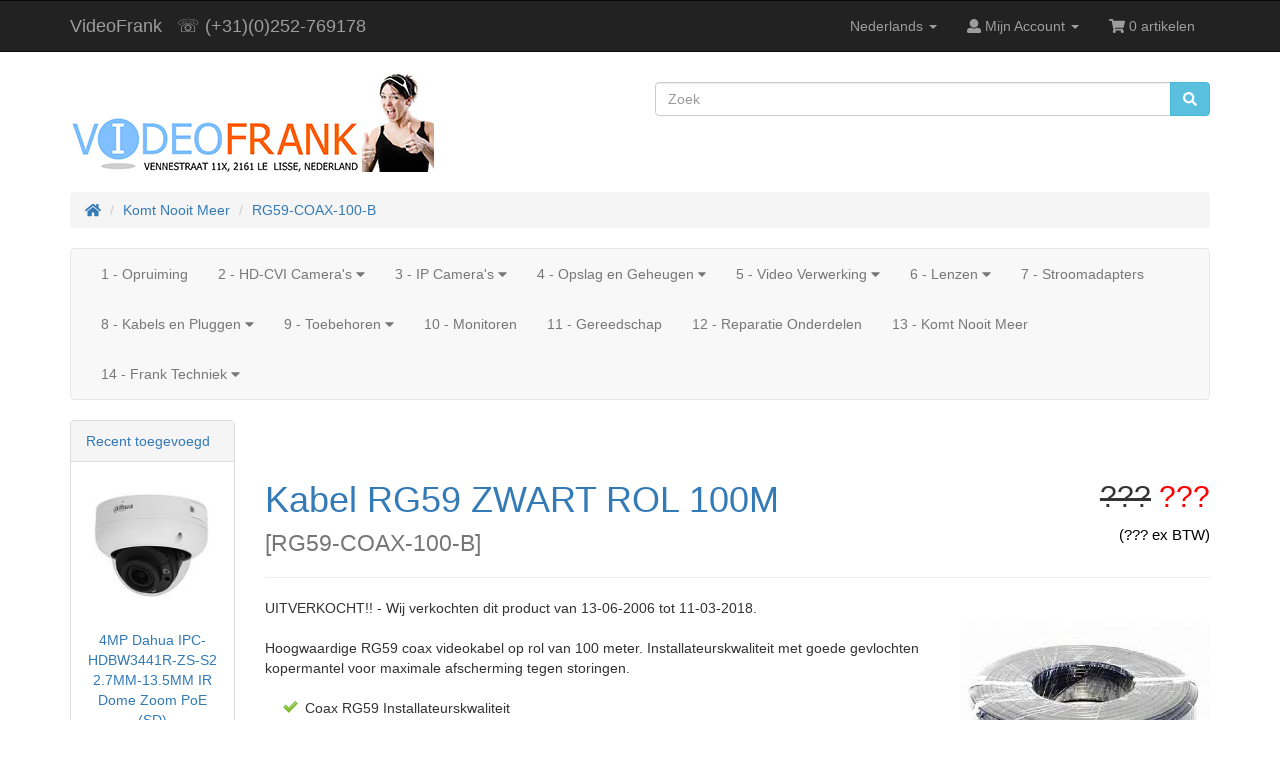

--- FILE ---
content_type: text/html; charset=UTF-8
request_url: https://www.videofrank.nl/nl/komt-nooit-meer/kabel-rg59-zwart-rol-100m2
body_size: 7899
content:
<!DOCTYPE html>
<html dir="ltr" lang="nl">
<head>

<!-- Google tag (gtag.js) -->
<script async src="https://www.googletagmanager.com/gtag/js?id=G-JXF24ZLTZD"></script>
<script>
  window.dataLayer = window.dataLayer || [];
  function gtag(){dataLayer.push(arguments);}
  gtag('js', new Date());

  gtag('config', 'G-JXF24ZLTZD');
</script>


<meta charset="utf-8">
<meta http-equiv="X-UA-Compatible" content="IE=edge">
<meta name="viewport" content="width=device-width, initial-scale=1">
<title>Actie - Van €119,00 Voor €99,00 Kabel RG59 ZWART ROL 100M | Een beveiligingscamera koop je voordelig bij VideoFrank!</title>
<base href="https://www.videofrank.nl/">

<!-- font awesome -->
<link href="ext/bootstrap/css/bootstrap.min.css" rel="stylesheet">
<script defer src="https://use.fontawesome.com/releases/v5.0.6/js/all.js"></script>

<link href="custom.css" rel="stylesheet">

<style>
TABLE.enumerator{background-image:url(/images/greydot.gif);height:30px;width:30px;border:0;border-spacing:0;text-align:center;vertical-align:middle;font-family:Verdana,Arial,sans-serif;font-size:15px}.productSpecialPrice{color:red}.productExBTWPrice{color:#000;font-size:15px}.productDealerPrice{color:#00f}a[href$='.pdf']{padding-right:28px;background:url(/images/pdf.png) no-repeat center right}.productPagesocialBookmarks{font-size:1px}.fb-like{margin-right:5px}@media print{.also-purchased,.buttonSet,.footer,.footer-extra,.panel,.productPagesocialBookmarks,.search{display:none}a[href]:after{display:none;visibility:hidden}}
.videoWrapper {
	position: relative;
	padding-bottom: 56.25%; /* 16:9 */
	padding-top: 25px;
	height: 0;
}
.videoWrapper iframe {
	position: absolute;
	top: 0;
	left: 0;
	width: 100%;
	height: 100%;
}

TABLE.discounttag{
background-image:url(/images/discount.jpg);
background-size: contain;
background-repeat: no-repeat;
height:44px;
width:60px;
border:0;
border-spacing:0;
color: #ffffff;
/* text-align:center; */
text-indent: 24px;
font-family:Verdana,Arial,sans-serif;font-size:17px
}

/*=== Import Raleway fonts ===*/
/* @import url(https://fonts.googleapis.com/css?family=Raleway:400,700); */

xxxbody,xxxhtml{
  width:100%;
  height:100%;
  padding:0;
  margin:0;
  background:#e0e7e6;
}

#content-discount-voorbeeld{
  margin:10px auto;
background:#F7F7F1;
height:200px;
  width:70%;
/*border-radius*/
-webkit-border-radius:8px;
   -moz-border-radius:8px;
        border-radius:8px;
  -webkit-box-shadow:0 1px 0 rgba(0,0,0,.1);
   -moz-box-shadow:0 1px 0 rgba(0,0,0,.1);
        box-shadow:0 1px 0 rgba(0,0,0,.1);
}


.discount-label {
 padding:10px; 
 position:relative;
  float:left;
/*  margin-top:35px; */
   margin-left:30px;
width:70px;
-webkit-border-radius:0 4px 0 4px;
-moz-border-radius:0 4px 0 4px;
border-radius:0 4px 4px 0;

}

.discount-label:after { 

    right: 100%; 
    border: solid transparent; content: " "; 
    height: 0; 
    width: 0; 
    position: absolute;
    border-color: rgba(136, 183, 213, 0);
     
    border-width: 20px; 
    top: 50%; 
    margin-top: -20px;} 

    .discount-label:before {
  content: '';
  z-index: 2;
  position: absolute;
  top: 42%;
  right: 100%;
  width: 7px;
  height: 7px;
  opacity: .95;
  background: #ffffff;
  border-radius: 7px;
  -webkit-box-shadow: inset .5px 0 rgba(0, 0, 0, 0.6);
  box-shadow: inset .5px 0 rgba(0, 0, 0, 0.6);

}


    .discount-label span {
      color:#ffffff;
  font-size:14px;
text-align:center;
  font-family:Raleway, Verdana, Arial, Helvetica;

}


.red{ 
background-color:#E80707; 
}

.red:after{ 
border-right-color: #E80707;
  
}


.blue{ 
background-color:#1883DB; 
}
.blue:after{ 
border-right-color: #1883DB; 
}

.green{ 
background-color:#16B516; 
}

.green:after{ 
border-right-color: #16B516;
}

.yellow{ 
background-color:#feaa00; 
}

.yellow:after{ 
border-right-color: #feaa00;
}

.gray{ 
background-color:#737373; 
}

.gray:after{ 
border-right-color: #737373;
}

.black{ 
background-color:#000; 

}

.black:after{ 
border-right-color: #000;
}

ul
{
    list-style-image: url("/images/vinkje.png");
}

div.rrr {
text-align: right;
}
</style>

<!--[if lt IE 9]>
   <script src="ext/js/html5shiv.js"></script>
   <script src="ext/js/respond.min.js"></script>
   <script src="ext/js/excanvas.min.js"></script>
<![endif]-->
 
<script src="ext/jquery/jquery-3.1.1.min.js"></script>

<link rel="canonical" href="https://www.videofrank.nl/nl/komt-nooit-meer/kabel-rg59-zwart-rol-100m2" />

<script>
  var _gaq = _gaq || [];
  _gaq.push(['_setAccount', 'UA-1975302-1']);
  _gaq.push(['_trackPageview']);
  (function() {
    var ga = document.createElement('script'); ga.type = 'text/javascript'; ga.async = true;
    ga.src = ('https:' == document.location.protocol ? 'https://ssl' : 'http://www') + '.google-analytics.com/ga.js';
    var s = document.getElementsByTagName('script')[0]; s.parentNode.insertBefore(ga, s);
  })();
</script>

<style>.no-script { border: 1px solid #ddd; border-width: 0 0 1px; background: #ffff90; font: 14px verdana; line-height: 2; text-align: center; color: #2f2f2f; } .no-script .no-script-inner { margin: 0 auto; padding: 5px; } .no-script p { margin: 0; }</style>
<link rel="stylesheet" href="ext/colorbox/colorbox.css" />


<meta name="description" content="Hoogwaardige RG59 coax videokabel op rol van 100 meter. Installateurskwaliteit met goede gevlochten kopermantel voor maximale afscherming tegen storingen.

Coax RG59 Installateurskwaliteit
Harde koperen middenader
Gevlochten..." />
<!-- Open Graphy Tags -->
<meta property="og:type" content="product" />
<meta property="og:image" content="https://www.videofrank.nl/images/COAXROLL.jpg" />
<meta property="og:url" content="https://www.videofrank.nl/nl/komt-nooit-meer/kabel-rg59-zwart-rol-100m2" />
<meta property="og:description" content="Hoogwaardige RG59 coax videokabel op rol van 100 meter. Installateurskwaliteit met goede gevlochten kopermantel voor maximale afscherming tegen storingen.

Coax RG59 Installateurskwaliteit
Harde koperen middenader
Gevlochten... "/>
<meta property="og:title" content="Kabel RG59 ZWART ROL 100M "/>
<meta property="og:site_name" content="www.videofrank.nl" />
<meta property="fb:admins" content="100003752018494" />
<meta property="fb:app_id" content="966242223397117" />

<link rel="icon" type="image/x-icon" href="/favicons/favicon.ico">
<link rel="apple-touch-icon-precomposed" href="/favicons/videofrank-logo-vierkant-152-checkerx.png">

</head>
<body>

<!-- vf_  facebook toevoeging -->

<!-- Load Facebook SDK for JavaScript -->

<div id="fb-root"></div>
<script>(function(d, s, id) {
  var js, fjs = d.getElementsByTagName(s)[0];
  if (d.getElementById(id)) return;
  js = d.createElement(s); js.id = id;
  js.src = '//connect.facebook.net/nl_NL/sdk.js#xfbml=1&version=v2.12';
  fjs.parentNode.insertBefore(js, fjs);
}(document, 'script', 'facebook-jssdk'));</script>

  <nav class="navbar navbar-inverse navbar-no-corners navbar-custom">
  <div class="container">
    <div class="navbar-header">
<button type="button" class="navbar-toggle" data-toggle="collapse" data-target="#bs-navbar-collapse-core-nav">
  <span class="sr-only">Navigatie Aan/Uit</span>  <span class="icon-bar"></span><span class="icon-bar"></span><span class="icon-bar"></span></button>
<a class="navbar-brand" href="https://www.videofrank.nl/beveiligingscamera's">VideoFrank</a><a class="navbar-brand" href="tel:+31252769178">&#9743; (+31)(0)252-769178</a></div>
      
    <div class="collapse navbar-collapse" id="bs-navbar-collapse-core-nav">
      <ul class="nav navbar-nav navbar-right">
<li class="dropdown">
  <a class="dropdown-toggle" data-toggle="dropdown" href="#"><abbr title="Kies Taal"></abbr> Nederlands <span class="caret"></span></a>
      <ul class="dropdown-menu">
      <li><a href="https://www.videofrank.nl/nl/komt-nooit-meer/kabel-rg59-zwart-rol-100m2?language=nl"><img src="includes/languages/dutch/images/icon.gif" alt="Nederlands" title="Nederlands" width="24" height="15" class="" /> Nederlands</a></li><li><a href="https://www.videofrank.nl/nl/komt-nooit-meer/kabel-rg59-zwart-rol-100m2?language=en"><img src="includes/languages/english/images/icon.gif" alt="English" title="English" width="24" height="15" class="" /> English</a></li>    </ul>
    </li>    
<li class="dropdown"> 
  <a class="dropdown-toggle" data-toggle="dropdown" href="#"><i class="fa fa-user"></i><span class="hidden-sm"> Mijn Account</span> <span class="caret"></span></a>
  <ul class="dropdown-menu">
    <li><a href="https://www.videofrank.nl/login.php"><i class="fas fa-sign-in-alt"></i> Log In</a></li><li><a href="https://www.videofrank.nl/create_account.php"><i class="fas fa-pencil-alt"></i> Aanmelden</a></li>    <li class="divider"></li>
    <li><a href="https://www.videofrank.nl/account.php">Mijn Account</a></li>
    <li><a href="https://www.videofrank.nl/account_history.php">Mijn Bestellingen</a></li>
    <li><a href="https://www.videofrank.nl/account_purchases.php">Mijn Aankopen</a></li>
    <li><a href="https://www.videofrank.nl/address_book.php">Mijn Adresboek</a></li>
    <li><a href="https://www.videofrank.nl/account_password.php">Mijn Wachtwoord</a></li>
  </ul>
</li>
<li><p class="navbar-text"><i class="fa fa-shopping-cart"></i> 0 artikelen</p></li></ul>
    </div>
  </div>
</nav>
  
  <div id="bodyWrapper" class="container">
    <div class="row">

      
<div class="modular-header">
  <div id="storeLogo" class="col-sm-6 storeLogo">


 
<table><tr><td style="vertical-align:bottom"> 
             <a href="https://www.videofrank.nl/beveiligingscamera's"><img src="images/2-logo-topleft-or.png" alt="VideoFrank" title="VideoFrank" width="292" height="55" class="img-responsive" /></a></td><td><a href="https://www.videofrank.nl/beveiligingscamera's"><img src="images/seal7m.jpg" alt="VideoFrank" title="VideoFrank" width="72" height="100" class="img-responsive" /></a></td></tr></table><br>

</div>


<div class="col-sm-6 search">
  <div class="searchbox-margin"><form name="quick_find" action="https://www.videofrank.nl/advanced_search_result.php" method="get" class="form-horizontal">  <div class="input-group"><input type="search" name="keywords" required placeholder="Zoek" class="form-control" /><span class="input-group-btn"><button type="submit" class="btn btn-info"><i class="fa fa-search"></i></button></span>  </div></form></div></div>


<div class="col-sm-12 breadcrumbs">
  <ol  itemscope itemtype="http://schema.org/BreadcrumbList" class="breadcrumb"><li itemprop="itemListElement" itemscope itemtype="http://schema.org/ListItem"><a href="https://www.videofrank.nl" itemprop="item"><span itemprop="name"><i class="fas fa-home"></i><span class="sr-only"> Home</span></span></a><meta itemprop="position" content="1" /></li>
<li itemprop="itemListElement" itemscope itemtype="http://schema.org/ListItem"><a href="https://www.videofrank.nl/nl/komt-nooit-meer" itemprop="item"><span itemprop="name">Komt Nooit Meer</span></a><meta itemprop="position" content="2" /></li>
<li itemprop="itemListElement" itemscope itemtype="http://schema.org/ListItem"><a href="https://www.videofrank.nl/nl/komt-nooit-meer/kabel-rg59-zwart-rol-100m2" itemprop="item"><span itemprop="name">RG59-COAX-100-B</span></a><meta itemprop="position" content="3" /></li>
</ol></div>


<div id="catMenu" class="col-sm-12"> 	 
    
    <nav class="navbar navbar-default">

      <div class="navbar-header">
		<button type="button" class="btn btn-navbar navbar-toggle" data-toggle="collapse" data-target="#bs-navbar-collapse">
			<span class="sr-only">Toggle Navigation</span>
			<i class="fa fa-chevron-down"></i> Categorie&euml;n		</button>
      </div>
      <div class="collapse navbar-collapse" id="bs-navbar-collapse">
          <ul class="nav navbar-nav"><li><a href="https://www.videofrank.nl/nl/opruiming">1 - Opruiming</a></li><li class="dropdown"><a href="#" tabindex="-1" class="dropdown-toggle" data-toggle="dropdown">2 - HD-CVI Camera's <span class="fa fa-caret-down"></span></a><ul class="dropdown-menu"><li><a href="https://www.videofrank.nl/nl/bewakingscamera"><strong><span><span class="fa fa-list"></span>&nbsp;2 - HD-CVI Camera's</span></strong></a></li><li><a href="https://www.videofrank.nl/nl/bewakingscamera/hd-cvi-recorders">A - HD-CVI Recorders</a></li><li><a href="https://www.videofrank.nl/nl/bewakingscamera/hd-cvi-bullet-camera-s">B - HD-CVI Bullet Camera's</a></li><li><a href="https://www.videofrank.nl/nl/bewakingscamera/hd-cvi-dome-camera-s">C - HD-CVI Dome Camera's</a></li><li><a href="https://www.videofrank.nl/nl/bewakingscamera/hd-cvi-ptz">D - HD-CVI PTZ</a></li><li><a href="https://www.videofrank.nl/nl/bewakingscamera/speciale-camera-s">E - Speciale Camera's</a></li><li><a href="https://www.videofrank.nl/nl/bewakingscamera/montage-toebehoren">F - Montage Toebehoren</a></li></ul></li><li class="dropdown"><a href="#" tabindex="-1" class="dropdown-toggle" data-toggle="dropdown">3 - IP Camera's <span class="fa fa-caret-down"></span></a><ul class="dropdown-menu"><li><a href="https://www.videofrank.nl/nl/ip-camera-s"><strong><span><span class="fa fa-list"></span>&nbsp;3 - IP Camera's</span></strong></a></li><li><a href="https://www.videofrank.nl/nl/ip-camera-s/ip-nvr-recorders">A - IP NVR Recorders</a></li><li><a href="https://www.videofrank.nl/nl/ip-camera-s/ip-bullet-camera-s">B - IP Bullet Camera's</a></li><li><a href="https://www.videofrank.nl/nl/ip-camera-s/ip-dome-camera-s">C - IP Dome Camera's</a></li><li><a href="https://www.videofrank.nl/nl/ip-camera-s/ip-ptz-camera-s">D - IP PTZ Camera's</a></li><li><a href="https://www.videofrank.nl/nl/ip-camera-s/ip-speciale-camera-s">E - IP Speciale Camera's</a></li><li><a href="https://www.videofrank.nl/nl/ip-camera-s/ip-wifi-camera-s">F - IP Wifi Camera's</a></li><li><a href="https://www.videofrank.nl/nl/ip-camera-s/poe-stroomvoorziening">G - PoE Stroomvoorziening</a></li><li><a href="https://www.videofrank.nl/nl/ip-camera-s/netwerk-diversen">H - Netwerk Diversen</a></li></ul></li><li class="dropdown"><a href="#" tabindex="-1" class="dropdown-toggle" data-toggle="dropdown">4 - Opslag en Geheugen <span class="fa fa-caret-down"></span></a><ul class="dropdown-menu"><li><a href="https://www.videofrank.nl/nl/opslag-en-geheugen"><strong><span><span class="fa fa-list"></span>&nbsp;4 - Opslag en Geheugen</span></strong></a></li><li><a href="https://www.videofrank.nl/nl/opslag-en-geheugen/harde-schijven-ssd">A - Harde Schijven & SSD</a></li><li><a href="https://www.videofrank.nl/nl/opslag-en-geheugen/memory-cards">B - Memory Cards</a></li><li><a href="https://www.videofrank.nl/nl/opslag-en-geheugen/sata-sd-card-converters">C - SATA SD Card Converters</a></li></ul></li><li class="dropdown"><a href="#" tabindex="-1" class="dropdown-toggle" data-toggle="dropdown">5 - Video Verwerking <span class="fa fa-caret-down"></span></a><ul class="dropdown-menu"><li><a href="https://www.videofrank.nl/nl/video-verwerking"><strong><span><span class="fa fa-list"></span>&nbsp;5 - Video Verwerking</span></strong></a></li><li><a href="https://www.videofrank.nl/nl/video-verwerking/hdmi-converters">A - HDMI converters</a></li><li><a href="https://www.videofrank.nl/nl/video-verwerking/hdmi-distributie">B - HDMI Distributie</a></li><li><a href="https://www.videofrank.nl/nl/video-verwerking/vga-converter">C - VGA converter</a></li><li><a href="https://www.videofrank.nl/nl/video-verwerking/vga-splitter">D - VGA Splitter</a></li><li><a href="https://www.videofrank.nl/nl/video-verwerking/schakelkastje">E - Schakelkastje</a></li><li><a href="https://www.videofrank.nl/nl/video-verwerking/ontstoring">F - Ontstoring</a></li></ul></li><li class="dropdown"><a href="#" tabindex="-1" class="dropdown-toggle" data-toggle="dropdown">6 - Lenzen <span class="fa fa-caret-down"></span></a><ul class="dropdown-menu"><li><a href="https://www.videofrank.nl/nl/lenzen"><strong><span><span class="fa fa-list"></span>&nbsp;6 - Lenzen</span></strong></a></li><li><a href="https://www.videofrank.nl/nl/lenzen/mini-lenzen-m12">A - Mini Lenzen M12</a></li><li><a href="https://www.videofrank.nl/nl/lenzen/vast-brandpunt-cs">B - Vast Brandpunt CS</a></li><li><a href="https://www.videofrank.nl/nl/lenzen/zoom-cs">C - Zoom CS</a></li><li><a href="https://www.videofrank.nl/nl/lenzen/auto-iris-cs">D - Auto Iris CS</a></li><li><a href="https://www.videofrank.nl/nl/lenzen/lens-accesoires">E - Lens Accesoires</a></li></ul></li><li><a href="https://www.videofrank.nl/nl/stroomadapters">7 - Stroomadapters</a></li><li class="dropdown"><a href="#" tabindex="-1" class="dropdown-toggle" data-toggle="dropdown">8 - Kabels en Pluggen <span class="fa fa-caret-down"></span></a><ul class="dropdown-menu"><li><a href="https://www.videofrank.nl/nl/kabels-en-pluggen"><strong><span><span class="fa fa-list"></span>&nbsp;8 - Kabels en Pluggen</span></strong></a></li><li><a href="https://www.videofrank.nl/nl/kabels-en-pluggen/combicoax-kant-en-klaar">A - CombiCoax Kant en Klaar</a></li><li><a href="https://www.videofrank.nl/nl/kabels-en-pluggen/combicoax-zelf-maken">B - CombiCoax Zelf Maken</a></li><li><a href="https://www.videofrank.nl/nl/kabels-en-pluggen/coaxkabel">C - Coaxkabel</a></li><li><a href="https://www.videofrank.nl/nl/kabels-en-pluggen/bnc-tulp-verloop-pluggen">D - BNC Tulp verloop pluggen</a></li><li><a href="https://www.videofrank.nl/nl/kabels-en-pluggen/bnc-baluns">E - BNC Baluns</a></li><li><a href="https://www.videofrank.nl/nl/kabels-en-pluggen/rca-tulp-kabels">F - RCA Tulp Kabels</a></li><li><a href="https://www.videofrank.nl/nl/kabels-en-pluggen/vga-kabels">G - VGA kabels</a></li><li><a href="https://www.videofrank.nl/nl/kabels-en-pluggen/hdmi-kabels">H - HDMI Kabels</a></li><li><a href="https://www.videofrank.nl/nl/kabels-en-pluggen/scart-kabels">J - Scart Kabels</a></li><li><a href="https://www.videofrank.nl/nl/kabels-en-pluggen/svhs-materiaal">K - SVHS materiaal</a></li><li><a href="https://www.videofrank.nl/nl/kabels-en-pluggen/netwerk-kabels">L - Netwerk Kabels</a></li><li><a href="https://www.videofrank.nl/nl/kabels-en-pluggen/usb-kabels">M - USB Kabels</a></li><li><a href="https://www.videofrank.nl/nl/kabels-en-pluggen/auto-electro-montage">N - Auto Electro Montage</a></li><li><a href="https://www.videofrank.nl/nl/kabels-en-pluggen/stroom-kabels">O - Stroom Kabels</a></li><li><a href="https://www.videofrank.nl/nl/kabels-en-pluggen/batterijen-en-diversen">P - Batterijen en diversen</a></li><li><a href="https://www.videofrank.nl/nl/kabels-en-pluggen/overige-kabels-amp-pluggen">Q - Overige Kabels &amp; Pluggen</a></li><li><a href="https://www.videofrank.nl/nl/kabels-en-pluggen/rg6-coax">R - RG6 Coax</a></li></ul></li><li class="dropdown"><a href="#" tabindex="-1" class="dropdown-toggle" data-toggle="dropdown">9 - Toebehoren <span class="fa fa-caret-down"></span></a><ul class="dropdown-menu"><li><a href="https://www.videofrank.nl/nl/toebehoren"><strong><span><span class="fa fa-list"></span>&nbsp;9 - Toebehoren</span></strong></a></li><li><a href="https://www.videofrank.nl/nl/toebehoren/steunen">A - Steunen</a></li><li><a href="https://www.videofrank.nl/nl/toebehoren/mastbeugels">B - Mastbeugels</a></li><li><a href="https://www.videofrank.nl/nl/toebehoren/behuizingen">C - Behuizingen</a></li><li><a href="https://www.videofrank.nl/nl/toebehoren/recorder-accesoires">D - Recorder Accesoires</a></li><li><a href="https://www.videofrank.nl/nl/toebehoren/microfoons">E - Microfoons</a></li><li><a href="https://www.videofrank.nl/nl/toebehoren/infraroodstralers">F - Infraroodstralers</a></li><li><a href="https://www.videofrank.nl/nl/toebehoren/stickers-en-bordjes">G - Stickers en Bordjes</a></li><li><a href="https://www.videofrank.nl/nl/toebehoren/diversen-alarm-systeem">H - Diversen Alarm Systeem</a></li></ul></li><li><a href="https://www.videofrank.nl/nl/monitoren">10 - Monitoren</a></li><li><a href="https://www.videofrank.nl/nl/gereedschap">11 - Gereedschap</a></li><li><a href="https://www.videofrank.nl/nl/reparatie-onderdelen">12 - Reparatie Onderdelen</a></li><li><a href="https://www.videofrank.nl/nl/komt-nooit-meer">13 - Komt Nooit Meer</a></li><li class="dropdown"><a href="#" tabindex="-1" class="dropdown-toggle" data-toggle="dropdown">14 - Frank Techniek <span class="fa fa-caret-down"></span></a><ul class="dropdown-menu"><li><a href="https://www.videofrank.nl/nl/frank-techniek"><strong><span><span class="fa fa-list"></span>&nbsp;14 - Frank Techniek</span></strong></a></li><li><a href="https://www.videofrank.nl/nl/frank-techniek/opruiming">A - Opruiming</a></li><li><a href="https://www.videofrank.nl/nl/frank-techniek/kant-klare-nixieklokken">B - Kant & klare nixieklokken</a></li><li><a href="https://www.videofrank.nl/nl/frank-techniek/nixie-buizen">C - Nixie Buizen</a></li><li><a href="https://www.videofrank.nl/nl/frank-techniek/nixie-onderdelen">D - Nixie Onderdelen</a></li><li><a href="https://www.videofrank.nl/nl/frank-techniek/radio-globe-2025">E - Radio Globe 2025</a></li></ul></li></ul>      </div>
    </nav>
</div>



<script>
$(document).ready(function(){
    $('ul.dropdown-menu [data-toggle=dropdown]').on('click', function(event) {
      event.preventDefault();
      event.stopPropagation(); 
      $(this).parent().siblings().removeClass('open');
      $(this).parent().toggleClass('open');
    });
});
</script>  <div class="clearfix"></div>
</div>

<div class="body-sans-header clearfix">


      <div id="bodyContent" class="col-md-10 col-md-push-2">

<!-- // vf_ seo patch 7mrt18 -->
<form name="cart_quantity" action="https://www.videofrank.nl/nl/komt-nooit-meer/kabel-rg59-zwart-rol-100m2?action=add_product" method="post" class="form-horizontal" >
<div itemscope itemtype="http://schema.org/Product">

<div class="page-header">
  <div class="row"> 
   
    <h1 class="col-sm-8"><a href="https://www.videofrank.nl/nl/komt-nooit-meer/kabel-rg59-zwart-rol-100m2" itemprop="url"><span itemprop="name">Kabel RG59 ZWART ROL 100M</span></a><br /><small>[<span itemprop="model">RG59-COAX-100-B</span>]</small></h1>

<meta itemprop="Brand" content="VideoFrank" />    
    
    <h2 class="col-sm-4 text-right-not-xs" itemprop="offers" itemscope itemtype="http://schema.org/Offer"><del>???</del> <span class="productSpecialPrice" itemprop="price" content="99.00" />???</span><br><span class="productExBTWPrice">(??? ex BTW)</span><link itemprop="availability" href="http://schema.org/OutOfStock" /><meta itemprop="brand" content="VideoFrank" /><meta itemprop="mpn" content="VF-672" /><meta itemprop="priceCurrency" content="EUR" /></h2>


  </div>
</div>


<div class="contentContainer">
  <div class="contentText is-product" data-is-special="1">


    <div class="piGal pull-right">
      <img width="250" height="250" src="images/thumbs/250_250/COAXROLL.jpg" title="Kabel RG59 ZWART ROL 100M" alt="Kabel RG59 ZWART ROL 100M" class="img-responsive" data-highres="images/COAXROLL.jpg" />    </div>



<link itemprop="image" href="images/COAXROLL.jpg" />
<div itemprop="description">


UITVERKOCHT!! - Wij verkochten dit product van 13-06-2006 tot 11-03-2018.<br><br>Hoogwaardige RG59 coax videokabel op rol van 100 meter. Installateurskwaliteit met goede gevlochten kopermantel voor maximale afscherming tegen storingen.
<br><br><ul>
<li>Coax RG59 Installateurskwaliteit
<li>Harde koperen middenader
<li>Gevlochten kopermantel
<li>Buitendiameter 6mm
<li>Ook voor HD-SDI tot 60 meter
</ul><br>Klik <a href="https://www.google.com/search?q=RG59-COAX-100-B&nbsp;prijs&nbsp;-china" target="_blank"><u>hier</u></a> als u dit product wilt zoeken op Google

  
</div>


    <div class="clearfix"></div>


  </div>


  <div class="buttonSet row">
<!-- vf_ blanco regel toegevoegd -->
    <br><!-- vf_ 7mrt18 seo patch att -->
<!-- 21apr23 weg met die review knop en link   <div class="col-xs-6"><a id="btn1" href="https://www.videofrank.nl/product_reviews.php?products_id=672" class="btn btn-default"> <span class="fas fa-comment-alt"></span> Beoordelingen</a></div>
-->
<div class="col-xs-6"></div>


      <div class="col-xs-6 text-right"></div>
  
  </div>

    <div class="rrr">
                <font color="#ff0000">Dit product is uit het leveringsprogramma!</font>    </div>

  <div class="row">
    <div class="col-sm-6 productPagesocialBookmarks">
<!-- vf_ <div class="col-sm-6 col-md-offset-4 productPagesocialBookmarks">  -->
<!--  <h4>Social Bookmarks</h4> -->
  <div><div class="fb-like" data-href="https://www.videofrank.nl/product_info.php?products_id=672" data-width="10" data-layout="button_count" data-action="like" data-show-faces="false" data-share="true"></div> <div class="g-plus" data-action="share" data-href="https://www.videofrank.nl/nl/komt-nooit-meer/kabel-rg59-zwart-rol-100m2" data-annotation="bubble" data-height="20" data-align="left"></div><script>
  if ( typeof window.___gcfg == "undefined" ) {
    window.___gcfg = { };
  }

  if ( typeof window.___gcfg.lang == "undefined" ) {
    window.___gcfg.lang = "nl";
  }

  (function() {
    var po = document.createElement('script'); po.type = 'text/javascript'; po.async = true;
    po.src = 'https://apis.google.com/js/plusone.js';
    var s = document.getElementsByTagName('script')[0]; s.parentNode.insertBefore(po, s);
  })();
</script></div>
</div><br><!-- vf_ blanco regel toegevoegd -->
    <br>  </div>

<span itemprop="manufacturer" itemscope itemtype="http://schema.org/Organization"><meta itemprop="name" content="VideoFrank" /></span>
</div>

</div>

</form>

      </div> <!-- bodyContent //-->


      <div id="columnLeft" class="col-md-2  col-md-pull-10">
        <div class="panel panel-default">
  <div class="panel-heading"><a href="https://www.videofrank.nl/products_new.php">Recent toegevoegd</a></div>
  <div class="panel-body text-center">
    <a href="https://www.videofrank.nl/nl/ip-camera-s/ip-dome-camera-s/4mp-dahua-ipc-hdbw3441r-zs-s2-2-7mm-13-5mm-ir-dome-zoom-poe-sd"><img width="150" height="150" src="images/thumbs/150_150/3633.jpg" title="4MP Dahua IPC-HDBW3441R-ZS-S2 2.7MM-13.5MM IR Dome Zoom PoE (SD)" alt="4MP Dahua IPC-HDBW3441R-ZS-S2 2.7MM-13.5MM IR Dome Zoom PoE (SD)" class="img-responsive" /></a><br /><a href="https://www.videofrank.nl/nl/ip-camera-s/ip-dome-camera-s/4mp-dahua-ipc-hdbw3441r-zs-s2-2-7mm-13-5mm-ir-dome-zoom-poe-sd">4MP Dahua IPC-HDBW3441R-ZS-S2 2.7MM-13.5MM IR Dome Zoom PoE (SD)</a><br /><del>€349,00</del><br /><span class="productSpecialPrice">€249,00</span></div></div>
      </div>


    </div> <!-- row -->

  </div> <!-- bodyWrapper //-->
   
  <!-- vf_ see AC5744287885728821 mod file by Tony -->
</div>

<footer>
  <div class="footer">
    <div class="container">
      <div class="row">
        <div class="col-sm-3">
  <div class="footerbox information">
    <h2>Informatie</h2>
    <ul class="nav nav-pills nav-stacked">
      <li><a href="https://www.videofrank.nl/shipping.php">Verzending & Retouren</a></li>
      <li><a href="https://www.videofrank.nl/privacy.php">Uw Privacy</a></li>
      <li><a href="https://www.videofrank.nl/conditions.php">Algemene Voorwaarden</a></li>
      <li><a href="https://www.videofrank.nl/contact_us.php">Stel Uw Vraag</a></li>
      <li><a href="https://www.videofrank.nl/holidays.php?rel=&amp;quot;nofollow&amp;quot;">Openingstijden</a></li>
    </ul>  
  </div>
</div>
<!-- vf_ -->
<div class="col-sm-3">
  <div class="footerbox information">
    <h2>Tech Support</h2>
    <ul class="nav nav-pills nav-stacked">
      <li><a href="https://www.videofrank.nl/beveiligingscamera-faq.php">Tekst en Uitleg</a></li>
      <li><a href="https://www.videofrank.nl/coaxofutp.php">Kabel Advies</a></li>
      <li><a href="https://www.videofrank.nl/lenscalculator.php">Lens Calculator</a></li>
      <li><a href="https://www.videofrank.nl/downloads">Downloads</a></li>
    </ul>  
  </div>
</div>

<div class="col-sm-3">
  <div class="footerbox generic-text">
    <h2>Top Service</h2>
    <p>
  
  <a href="https://www.google.com/search?q=videofrank+reviews" rel="noopener" target="_blank"><img src="/images/google-reviews.gif" alt="Google Reviews" width="205" border="0"></a><br>
  
  
  </p>  </div>
</div>
      </div>
    </div>
  </div>
  <div class="footer-extra">
    <div class="container">
      <div class="row">
        <div class="col-sm-6 text-center-xs copyright">
  <p>Copyright &copy; 2026 <a href="https://www.videofrank.nl/beveiligingscamera's">VideoFrank</a></p></div>
      </div>
    </div>
  </div>
</footer>


<script src="ext/bootstrap/js/bootstrap.min.js"></script>
<script src="ext/photoset-grid/jquery.photoset-grid.min.js"></script>

<script src="ext/colorbox/jquery.colorbox-min.js"></script>

<script>var ImgCount = $(".piGal").data("imgcount"); $(function() {$('.piGal').css({'visibility': 'hidden'});$('.piGal').photosetGrid({layout: ""+ ImgCount +"",width: '100%',highresLinks: true,rel: 'pigallery',onComplete: function() {$('.piGal').css({'visibility': 'visible'});$('.piGal a').colorbox({maxHeight: '90%',maxWidth: '90%', rel: 'pigallery'});$('.piGal img').each(function() {var imgid = $(this).attr('id') ? $(this).attr('id').substring(9) : 0;if ( $('#piGalDiv_' + imgid).length ) {$(this).parent().colorbox({ inline: true, href: "#piGalDiv_" + imgid });}});}});});</script>
</body>
</html>

--- FILE ---
content_type: text/html; charset=utf-8
request_url: https://accounts.google.com/o/oauth2/postmessageRelay?parent=https%3A%2F%2Fwww.videofrank.nl&jsh=m%3B%2F_%2Fscs%2Fabc-static%2F_%2Fjs%2Fk%3Dgapi.lb.en.2kN9-TZiXrM.O%2Fd%3D1%2Frs%3DAHpOoo_B4hu0FeWRuWHfxnZ3V0WubwN7Qw%2Fm%3D__features__
body_size: 162
content:
<!DOCTYPE html><html><head><title></title><meta http-equiv="content-type" content="text/html; charset=utf-8"><meta http-equiv="X-UA-Compatible" content="IE=edge"><meta name="viewport" content="width=device-width, initial-scale=1, minimum-scale=1, maximum-scale=1, user-scalable=0"><script src='https://ssl.gstatic.com/accounts/o/2580342461-postmessagerelay.js' nonce="ggeC6GUdW455VFLCyD-yqQ"></script></head><body><script type="text/javascript" src="https://apis.google.com/js/rpc:shindig_random.js?onload=init" nonce="ggeC6GUdW455VFLCyD-yqQ"></script></body></html>